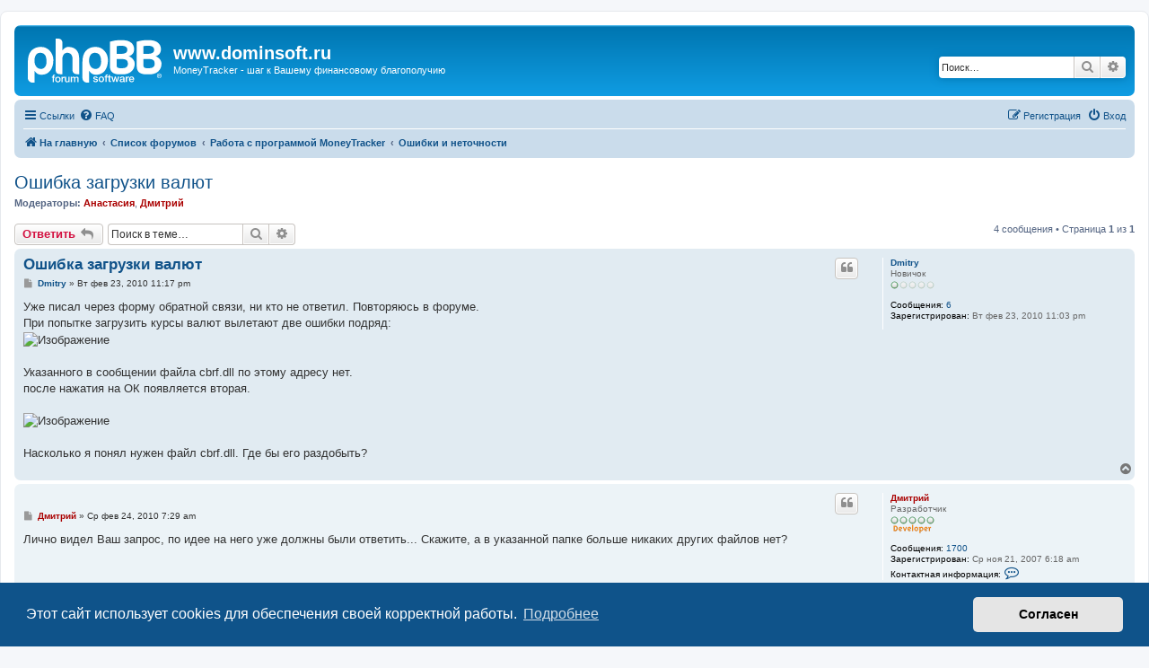

--- FILE ---
content_type: text/html; charset=UTF-8
request_url: https://www.dominsoft.ru/forum/phpBB2/viewtopic.php?f=5&t=328&p=1529
body_size: 6757
content:
<!DOCTYPE html>
<html dir="ltr" lang="ru">
<head>
<meta charset="utf-8" />
<meta http-equiv="X-UA-Compatible" content="IE=edge">
<meta name="viewport" content="width=device-width, initial-scale=1" />

<title>Ошибка загрузки валют - www.dominsoft.ru</title>


	<link rel="canonical" href="https://www.dominsoft.ru/forum/phpBB2/viewtopic.php?t=328">

<!--
	phpBB style name: prosilver
	Based on style:   prosilver (this is the default phpBB3 style)
	Original author:  Tom Beddard ( http://www.subBlue.com/ )
	Modified by:
-->

<link href="./assets/css/font-awesome.min.css?assets_version=6" rel="stylesheet">
<link href="./styles/prosilver/theme/stylesheet.css?assets_version=6" rel="stylesheet">
<link href="./styles/prosilver/theme/ru/stylesheet.css?assets_version=6" rel="stylesheet">



	<link href="./assets/cookieconsent/cookieconsent.min.css?assets_version=6" rel="stylesheet">

<!--[if lte IE 9]>
	<link href="./styles/prosilver/theme/tweaks.css?assets_version=6" rel="stylesheet">
<![endif]-->





</head>
<body id="phpbb" class="nojs notouch section-viewtopic ltr ">


<div id="wrap" class="wrap">
	<a id="top" class="top-anchor" accesskey="t"></a>
	<div id="page-header">
		<div class="headerbar" role="banner">
					<div class="inner">

			<div id="site-description" class="site-description">
		<a id="logo" class="logo" href="https://www.dominsoft.ru" title="На главную">
					<span class="site_logo"></span>
				</a>
				<h1>www.dominsoft.ru</h1>
				<p>MoneyTracker - шаг к Вашему финансовому благополучию</p>
				<p class="skiplink"><a href="#start_here">Пропустить</a></p>
			</div>

									<div id="search-box" class="search-box search-header" role="search">
				<form action="./search.php?sid=82a9d6fe6de18bb398ea7100c70228fd" method="get" id="search">
				<fieldset>
					<input name="keywords" id="keywords" type="search" maxlength="128" title="Ключевые слова" class="inputbox search tiny" size="20" value="" placeholder="Поиск…" />
					<button class="button button-search" type="submit" title="Поиск">
						<i class="icon fa-search fa-fw" aria-hidden="true"></i><span class="sr-only">Поиск</span>
					</button>
					<a href="./search.php?sid=82a9d6fe6de18bb398ea7100c70228fd" class="button button-search-end" title="Расширенный поиск">
						<i class="icon fa-cog fa-fw" aria-hidden="true"></i><span class="sr-only">Расширенный поиск</span>
					</a>
					<input type="hidden" name="sid" value="82a9d6fe6de18bb398ea7100c70228fd" />

				</fieldset>
				</form>
			</div>
						
			</div>
					</div>
				<div class="navbar" role="navigation">
	<div class="inner">

	<ul id="nav-main" class="nav-main linklist" role="menubar">

		<li id="quick-links" class="quick-links dropdown-container responsive-menu" data-skip-responsive="true">
			<a href="#" class="dropdown-trigger">
				<i class="icon fa-bars fa-fw" aria-hidden="true"></i><span>Ссылки</span>
			</a>
			<div class="dropdown">
				<div class="pointer"><div class="pointer-inner"></div></div>
				<ul class="dropdown-contents" role="menu">
					
											<li class="separator"></li>
																									<li>
								<a href="./search.php?search_id=unanswered&amp;sid=82a9d6fe6de18bb398ea7100c70228fd" role="menuitem">
									<i class="icon fa-file-o fa-fw icon-gray" aria-hidden="true"></i><span>Темы без ответов</span>
								</a>
							</li>
							<li>
								<a href="./search.php?search_id=active_topics&amp;sid=82a9d6fe6de18bb398ea7100c70228fd" role="menuitem">
									<i class="icon fa-file-o fa-fw icon-blue" aria-hidden="true"></i><span>Активные темы</span>
								</a>
							</li>
							<li class="separator"></li>
							<li>
								<a href="./search.php?sid=82a9d6fe6de18bb398ea7100c70228fd" role="menuitem">
									<i class="icon fa-search fa-fw" aria-hidden="true"></i><span>Поиск</span>
								</a>
							</li>
					
										<li class="separator"></li>

									</ul>
			</div>
		</li>

				<li data-skip-responsive="true">
			<a href="/forum/phpBB2/app.php/help/faq?sid=82a9d6fe6de18bb398ea7100c70228fd" rel="help" title="Часто задаваемые вопросы" role="menuitem">
				<i class="icon fa-question-circle fa-fw" aria-hidden="true"></i><span>FAQ</span>
			</a>
		</li>
						
			<li class="rightside"  data-skip-responsive="true">
			<a href="./ucp.php?mode=login&amp;redirect=viewtopic.php%3Ff%3D5%26p%3D1529%26t%3D328&amp;sid=82a9d6fe6de18bb398ea7100c70228fd" title="Вход" accesskey="x" role="menuitem">
				<i class="icon fa-power-off fa-fw" aria-hidden="true"></i><span>Вход</span>
			</a>
		</li>
					<li class="rightside" data-skip-responsive="true">
				<a href="./ucp.php?mode=register&amp;sid=82a9d6fe6de18bb398ea7100c70228fd" role="menuitem">
					<i class="icon fa-pencil-square-o  fa-fw" aria-hidden="true"></i><span>Регистрация</span>
				</a>
			</li>
						</ul>

	<ul id="nav-breadcrumbs" class="nav-breadcrumbs linklist navlinks" role="menubar">
								<li class="breadcrumbs" itemscope itemtype="http://schema.org/BreadcrumbList">
							<span class="crumb"  itemtype="http://schema.org/ListItem" itemprop="itemListElement" itemscope><a href="https://www.dominsoft.ru" itemtype="https://schema.org/Thing" itemscope itemprop="item" data-navbar-reference="home"><i class="icon fa-home fa-fw" aria-hidden="true"></i><span itemprop="name">На главную</span></a><meta itemprop="position" content="1" /></span>
										<span class="crumb"  itemtype="http://schema.org/ListItem" itemprop="itemListElement" itemscope><a href="./index.php?sid=82a9d6fe6de18bb398ea7100c70228fd" itemtype="https://schema.org/Thing" itemscope itemprop="item" accesskey="h" data-navbar-reference="index"><span itemprop="name">Список форумов</span></a><meta itemprop="position" content="2" /></span>

																			<span class="crumb"  itemtype="http://schema.org/ListItem" itemprop="itemListElement" itemscope data-forum-id="10"><a href="./viewforum.php?f=10&amp;sid=82a9d6fe6de18bb398ea7100c70228fd" itemtype="https://schema.org/Thing" itemscope itemprop="item"><span itemprop="name">Работа с программой MoneyTracker</span></a><meta itemprop="position" content="3" /></span>
																							<span class="crumb"  itemtype="http://schema.org/ListItem" itemprop="itemListElement" itemscope data-forum-id="5"><a href="./viewforum.php?f=5&amp;sid=82a9d6fe6de18bb398ea7100c70228fd" itemtype="https://schema.org/Thing" itemscope itemprop="item"><span itemprop="name">Ошибки и неточности</span></a><meta itemprop="position" content="4" /></span>
												</li>
		
					<li class="rightside responsive-search">
				<a href="./search.php?sid=82a9d6fe6de18bb398ea7100c70228fd" title="Параметры расширенного поиска" role="menuitem">
					<i class="icon fa-search fa-fw" aria-hidden="true"></i><span class="sr-only">Поиск</span>
				</a>
			</li>
			</ul>

	</div>
</div>
	</div>

	
	<a id="start_here" class="anchor"></a>
	<div id="page-body" class="page-body" role="main">
		
		
<h2 class="topic-title"><a href="./viewtopic.php?f=5&amp;t=328&amp;sid=82a9d6fe6de18bb398ea7100c70228fd">Ошибка загрузки валют</a></h2>
<!-- NOTE: remove the style="display: none" when you want to have the forum description on the topic body -->
<div style="display: none !important;">Ничто не может быть идеальным, как в мире программирования, так и в мире финансов. Если Вы обнаружили ошибку, опечатку, неточность в программе, сообщите об этом. Мы сделаем все возможное, чтобы исправить ее.<br /></div>
<p>
	<strong>Модераторы:</strong> <a href="./memberlist.php?mode=viewprofile&amp;u=4&amp;sid=82a9d6fe6de18bb398ea7100c70228fd" style="color: #AA0000;" class="username-coloured">Анастасия</a>, <a href="./memberlist.php?mode=viewprofile&amp;u=3&amp;sid=82a9d6fe6de18bb398ea7100c70228fd" style="color: #AA0000;" class="username-coloured">Дмитрий</a>
</p>


<div class="action-bar bar-top">
	
			<a href="./posting.php?mode=reply&amp;f=5&amp;t=328&amp;sid=82a9d6fe6de18bb398ea7100c70228fd" class="button" title="Ответить">
							<span>Ответить</span> <i class="icon fa-reply fa-fw" aria-hidden="true"></i>
					</a>
	
			
			<div class="search-box" role="search">
			<form method="get" id="topic-search" action="./search.php?sid=82a9d6fe6de18bb398ea7100c70228fd">
			<fieldset>
				<input class="inputbox search tiny"  type="search" name="keywords" id="search_keywords" size="20" placeholder="Поиск в теме…" />
				<button class="button button-search" type="submit" title="Поиск">
					<i class="icon fa-search fa-fw" aria-hidden="true"></i><span class="sr-only">Поиск</span>
				</button>
				<a href="./search.php?sid=82a9d6fe6de18bb398ea7100c70228fd" class="button button-search-end" title="Расширенный поиск">
					<i class="icon fa-cog fa-fw" aria-hidden="true"></i><span class="sr-only">Расширенный поиск</span>
				</a>
				<input type="hidden" name="t" value="328" />
<input type="hidden" name="sf" value="msgonly" />
<input type="hidden" name="sid" value="82a9d6fe6de18bb398ea7100c70228fd" />

			</fieldset>
			</form>
		</div>
	
			<div class="pagination">
			4 сообщения
							&bull; Страница <strong>1</strong> из <strong>1</strong>
					</div>
		</div>




			<div id="p1520" class="post has-profile bg2">
		<div class="inner">

		<dl class="postprofile" id="profile1520">
			<dt class="has-profile-rank no-avatar">
				<div class="avatar-container">
																			</div>
								<a href="./memberlist.php?mode=viewprofile&amp;u=281&amp;sid=82a9d6fe6de18bb398ea7100c70228fd" class="username">Dmitry</a>							</dt>

						<dd class="profile-rank">Новичок<br /><img src="./images/ranks/rank1.gif" alt="Новичок" title="Новичок" /></dd>			
		<dd class="profile-posts"><strong>Сообщения:</strong> <a href="./search.php?author_id=281&amp;sr=posts&amp;sid=82a9d6fe6de18bb398ea7100c70228fd">6</a></dd>		<dd class="profile-joined"><strong>Зарегистрирован:</strong> Вт фев 23, 2010 11:03 pm</dd>		
		
						
						
		</dl>

		<div class="postbody">
						<div id="post_content1520">

						<h3 class="first"><a href="./viewtopic.php?p=1520&amp;sid=82a9d6fe6de18bb398ea7100c70228fd#p1520">Ошибка загрузки валют</a></h3>

													<ul class="post-buttons">
																																									<li>
							<a href="./posting.php?mode=quote&amp;f=5&amp;p=1520&amp;sid=82a9d6fe6de18bb398ea7100c70228fd" title="Ответить с цитатой" class="button button-icon-only">
								<i class="icon fa-quote-left fa-fw" aria-hidden="true"></i><span class="sr-only">Цитата</span>
							</a>
						</li>
														</ul>
							
						<p class="author">
									<a class="unread" href="./viewtopic.php?p=1520&amp;sid=82a9d6fe6de18bb398ea7100c70228fd#p1520" title="Сообщение">
						<i class="icon fa-file fa-fw icon-lightgray icon-md" aria-hidden="true"></i><span class="sr-only">Сообщение</span>
					</a>
								<span class="responsive-hide"> <strong><a href="./memberlist.php?mode=viewprofile&amp;u=281&amp;sid=82a9d6fe6de18bb398ea7100c70228fd" class="username">Dmitry</a></strong> &raquo; </span><time datetime="2010-02-23T20:17:37+00:00">Вт фев 23, 2010 11:17 pm</time>
			</p>
			
			
			
			<div class="content">Уже писал через форму обратной связи, ни кто не ответил. Повторяюсь  в форуме.<br>
При попытке загрузить курсы валют вылетают две ошибки подряд:<br>
<img src="http://shyliaev.com/share/errors1.GIF" class="postimage" alt="Изображение"><br>
<br>
Указанного в сообщении файла cbrf.dll по этому адресу нет.<br>
после нажатия на ОК появляется вторая.<br>
<br>
<img src="http://shyliaev.com/share/errors2.GIF" class="postimage" alt="Изображение"><br>
<br>
Насколько я понял нужен файл cbrf.dll. Где бы его раздобыть?</div>

			
			
									
									
						</div>

		</div>

				<div class="back2top">
						<a href="#top" class="top" title="Вернуться к началу">
				<i class="icon fa-chevron-circle-up fa-fw icon-gray" aria-hidden="true"></i>
				<span class="sr-only">Вернуться к началу</span>
			</a>
					</div>
		
		</div>
	</div>

	<hr class="divider" />
				<div id="p1526" class="post has-profile bg1">
		<div class="inner">

		<dl class="postprofile" id="profile1526">
			<dt class="has-profile-rank no-avatar">
				<div class="avatar-container">
																			</div>
								<a href="./memberlist.php?mode=viewprofile&amp;u=3&amp;sid=82a9d6fe6de18bb398ea7100c70228fd" style="color: #AA0000;" class="username-coloured">Дмитрий</a>							</dt>

						<dd class="profile-rank">Разработчик<br /><img src="./images/ranks/rank_dev.gif" alt="Разработчик" title="Разработчик" /></dd>			
		<dd class="profile-posts"><strong>Сообщения:</strong> <a href="./search.php?author_id=3&amp;sr=posts&amp;sid=82a9d6fe6de18bb398ea7100c70228fd">1700</a></dd>		<dd class="profile-joined"><strong>Зарегистрирован:</strong> Ср ноя 21, 2007 6:18 am</dd>		
		
											
							<dd class="profile-contact">
				<strong>Контактная информация:</strong>
				<div class="dropdown-container dropdown-left">
					<a href="#" class="dropdown-trigger" title="Контактная информация пользователя Дмитрий">
						<i class="icon fa-commenting-o fa-fw icon-lg" aria-hidden="true"></i><span class="sr-only">Контактная информация пользователя Дмитрий</span>
					</a>
					<div class="dropdown">
						<div class="pointer"><div class="pointer-inner"></div></div>
						<div class="dropdown-contents contact-icons">
																																								<div>
																	<a href="http://www.dominsoft.ru" title="Сайт" class="last-cell">
										<span class="contact-icon phpbb_website-icon">Сайт</span>
									</a>
																	</div>
																					</div>
					</div>
				</div>
			</dd>
				
		</dl>

		<div class="postbody">
						<div id="post_content1526">

						<h3 ><a href="./viewtopic.php?p=1526&amp;sid=82a9d6fe6de18bb398ea7100c70228fd#p1526"></a></h3>

													<ul class="post-buttons">
																																									<li>
							<a href="./posting.php?mode=quote&amp;f=5&amp;p=1526&amp;sid=82a9d6fe6de18bb398ea7100c70228fd" title="Ответить с цитатой" class="button button-icon-only">
								<i class="icon fa-quote-left fa-fw" aria-hidden="true"></i><span class="sr-only">Цитата</span>
							</a>
						</li>
														</ul>
							
						<p class="author">
									<a class="unread" href="./viewtopic.php?p=1526&amp;sid=82a9d6fe6de18bb398ea7100c70228fd#p1526" title="Сообщение">
						<i class="icon fa-file fa-fw icon-lightgray icon-md" aria-hidden="true"></i><span class="sr-only">Сообщение</span>
					</a>
								<span class="responsive-hide"> <strong><a href="./memberlist.php?mode=viewprofile&amp;u=3&amp;sid=82a9d6fe6de18bb398ea7100c70228fd" style="color: #AA0000;" class="username-coloured">Дмитрий</a></strong> &raquo; </span><time datetime="2010-02-24T04:29:39+00:00">Ср фев 24, 2010 7:29 am</time>
			</p>
			
			
			
			<div class="content">Лично видел Ваш запрос, по идее на него уже должны были ответить... Скажите, а в указанной папке больше никаких других файлов нет?</div>

			
			
									
									
						</div>

		</div>

				<div class="back2top">
						<a href="#top" class="top" title="Вернуться к началу">
				<i class="icon fa-chevron-circle-up fa-fw icon-gray" aria-hidden="true"></i>
				<span class="sr-only">Вернуться к началу</span>
			</a>
					</div>
		
		</div>
	</div>

	<hr class="divider" />
				<div id="p1527" class="post has-profile bg2">
		<div class="inner">

		<dl class="postprofile" id="profile1527">
			<dt class="has-profile-rank no-avatar">
				<div class="avatar-container">
																			</div>
								<a href="./memberlist.php?mode=viewprofile&amp;u=3&amp;sid=82a9d6fe6de18bb398ea7100c70228fd" style="color: #AA0000;" class="username-coloured">Дмитрий</a>							</dt>

						<dd class="profile-rank">Разработчик<br /><img src="./images/ranks/rank_dev.gif" alt="Разработчик" title="Разработчик" /></dd>			
		<dd class="profile-posts"><strong>Сообщения:</strong> <a href="./search.php?author_id=3&amp;sr=posts&amp;sid=82a9d6fe6de18bb398ea7100c70228fd">1700</a></dd>		<dd class="profile-joined"><strong>Зарегистрирован:</strong> Ср ноя 21, 2007 6:18 am</dd>		
		
											
							<dd class="profile-contact">
				<strong>Контактная информация:</strong>
				<div class="dropdown-container dropdown-left">
					<a href="#" class="dropdown-trigger" title="Контактная информация пользователя Дмитрий">
						<i class="icon fa-commenting-o fa-fw icon-lg" aria-hidden="true"></i><span class="sr-only">Контактная информация пользователя Дмитрий</span>
					</a>
					<div class="dropdown">
						<div class="pointer"><div class="pointer-inner"></div></div>
						<div class="dropdown-contents contact-icons">
																																								<div>
																	<a href="http://www.dominsoft.ru" title="Сайт" class="last-cell">
										<span class="contact-icon phpbb_website-icon">Сайт</span>
									</a>
																	</div>
																					</div>
					</div>
				</div>
			</dd>
				
		</dl>

		<div class="postbody">
						<div id="post_content1527">

						<h3 ><a href="./viewtopic.php?p=1527&amp;sid=82a9d6fe6de18bb398ea7100c70228fd#p1527"></a></h3>

													<ul class="post-buttons">
																																									<li>
							<a href="./posting.php?mode=quote&amp;f=5&amp;p=1527&amp;sid=82a9d6fe6de18bb398ea7100c70228fd" title="Ответить с цитатой" class="button button-icon-only">
								<i class="icon fa-quote-left fa-fw" aria-hidden="true"></i><span class="sr-only">Цитата</span>
							</a>
						</li>
														</ul>
							
						<p class="author">
									<a class="unread" href="./viewtopic.php?p=1527&amp;sid=82a9d6fe6de18bb398ea7100c70228fd#p1527" title="Сообщение">
						<i class="icon fa-file fa-fw icon-lightgray icon-md" aria-hidden="true"></i><span class="sr-only">Сообщение</span>
					</a>
								<span class="responsive-hide"> <strong><a href="./memberlist.php?mode=viewprofile&amp;u=3&amp;sid=82a9d6fe6de18bb398ea7100c70228fd" style="color: #AA0000;" class="username-coloured">Дмитрий</a></strong> &raquo; </span><time datetime="2010-02-24T04:34:37+00:00">Ср фев 24, 2010 7:34 am</time>
			</p>
			
			
			
			<div class="content">Только что уточнил, Вам выслали указанный файл и инструкции по его установке. Если не получили, напишите, пожалуйста, на <a href="mailto:support@dominsoft.ru">support@dominsoft.ru</a>.</div>

			
			
									
									
						</div>

		</div>

				<div class="back2top">
						<a href="#top" class="top" title="Вернуться к началу">
				<i class="icon fa-chevron-circle-up fa-fw icon-gray" aria-hidden="true"></i>
				<span class="sr-only">Вернуться к началу</span>
			</a>
					</div>
		
		</div>
	</div>

	<hr class="divider" />
				<div id="p1529" class="post has-profile bg1">
		<div class="inner">

		<dl class="postprofile" id="profile1529">
			<dt class="has-profile-rank no-avatar">
				<div class="avatar-container">
																			</div>
								<a href="./memberlist.php?mode=viewprofile&amp;u=281&amp;sid=82a9d6fe6de18bb398ea7100c70228fd" class="username">Dmitry</a>							</dt>

						<dd class="profile-rank">Новичок<br /><img src="./images/ranks/rank1.gif" alt="Новичок" title="Новичок" /></dd>			
		<dd class="profile-posts"><strong>Сообщения:</strong> <a href="./search.php?author_id=281&amp;sr=posts&amp;sid=82a9d6fe6de18bb398ea7100c70228fd">6</a></dd>		<dd class="profile-joined"><strong>Зарегистрирован:</strong> Вт фев 23, 2010 11:03 pm</dd>		
		
						
						
		</dl>

		<div class="postbody">
						<div id="post_content1529">

						<h3 ><a href="./viewtopic.php?p=1529&amp;sid=82a9d6fe6de18bb398ea7100c70228fd#p1529"></a></h3>

													<ul class="post-buttons">
																																									<li>
							<a href="./posting.php?mode=quote&amp;f=5&amp;p=1529&amp;sid=82a9d6fe6de18bb398ea7100c70228fd" title="Ответить с цитатой" class="button button-icon-only">
								<i class="icon fa-quote-left fa-fw" aria-hidden="true"></i><span class="sr-only">Цитата</span>
							</a>
						</li>
														</ul>
							
						<p class="author">
									<a class="unread" href="./viewtopic.php?p=1529&amp;sid=82a9d6fe6de18bb398ea7100c70228fd#p1529" title="Сообщение">
						<i class="icon fa-file fa-fw icon-lightgray icon-md" aria-hidden="true"></i><span class="sr-only">Сообщение</span>
					</a>
								<span class="responsive-hide"> <strong><a href="./memberlist.php?mode=viewprofile&amp;u=281&amp;sid=82a9d6fe6de18bb398ea7100c70228fd" class="username">Dmitry</a></strong> &raquo; </span><time datetime="2010-02-24T07:20:55+00:00">Ср фев 24, 2010 10:20 am</time>
			</p>
			
			
			
			<div class="content"><blockquote><div><cite>Дмитрий писал(а):</cite>Только что уточнил, Вам выслали указанный файл и инструкции по его установке. Если не получили, напишите, пожалуйста, на <a href="mailto:support@dominsoft.ru">support@dominsoft.ru</a>.</div></blockquote>

Да, спасибо. Не сразу заметил, письмо в спаме было.<br>
Все заработало.</div>

			
			
									
									
						</div>

		</div>

				<div class="back2top">
						<a href="#top" class="top" title="Вернуться к началу">
				<i class="icon fa-chevron-circle-up fa-fw icon-gray" aria-hidden="true"></i>
				<span class="sr-only">Вернуться к началу</span>
			</a>
					</div>
		
		</div>
	</div>

	<hr class="divider" />
	

	<div class="action-bar bar-bottom">
	
			<a href="./posting.php?mode=reply&amp;f=5&amp;t=328&amp;sid=82a9d6fe6de18bb398ea7100c70228fd" class="button" title="Ответить">
							<span>Ответить</span> <i class="icon fa-reply fa-fw" aria-hidden="true"></i>
					</a>
		
	
			<form method="post" action="./viewtopic.php?f=5&amp;t=328&amp;sid=82a9d6fe6de18bb398ea7100c70228fd">
		<div class="dropdown-container dropdown-container-left dropdown-button-control sort-tools">
	<span title="Настройки отображения и сортировки" class="button button-secondary dropdown-trigger dropdown-select">
		<i class="icon fa-sort-amount-asc fa-fw" aria-hidden="true"></i>
		<span class="caret"><i class="icon fa-sort-down fa-fw" aria-hidden="true"></i></span>
	</span>
	<div class="dropdown hidden">
		<div class="pointer"><div class="pointer-inner"></div></div>
		<div class="dropdown-contents">
			<fieldset class="display-options">
							<label>Показать: <select name="st" id="st"><option value="0" selected="selected">Все сообщения</option><option value="1">1 день</option><option value="7">7 дней</option><option value="14">2 недели</option><option value="30">1 месяц</option><option value="90">3 месяца</option><option value="180">6 месяцев</option><option value="365">1 год</option></select></label>
								<label>Поле сортировки: <select name="sk" id="sk"><option value="a">Автор</option><option value="t" selected="selected">Время размещения</option><option value="s">Заголовок</option></select></label>
				<label>Порядок: <select name="sd" id="sd"><option value="a" selected="selected">по возрастанию</option><option value="d">по убыванию</option></select></label>
								<hr class="dashed" />
				<input type="submit" class="button2" name="sort" value="Перейти" />
						</fieldset>
		</div>
	</div>
</div>
		</form>
	
	
	
			<div class="pagination">
			4 сообщения
							&bull; Страница <strong>1</strong> из <strong>1</strong>
					</div>
	</div>


<div class="action-bar actions-jump">
		<p class="jumpbox-return">
		<a href="./viewforum.php?f=5&amp;sid=82a9d6fe6de18bb398ea7100c70228fd" class="left-box arrow-left" accesskey="r">
			<i class="icon fa-angle-left fa-fw icon-black" aria-hidden="true"></i><span>Вернуться в «Ошибки и неточности»</span>
		</a>
	</p>
	
		<div class="jumpbox dropdown-container dropdown-container-right dropdown-up dropdown-left dropdown-button-control" id="jumpbox">
			<span title="Перейти" class="button button-secondary dropdown-trigger dropdown-select">
				<span>Перейти</span>
				<span class="caret"><i class="icon fa-sort-down fa-fw" aria-hidden="true"></i></span>
			</span>
		<div class="dropdown">
			<div class="pointer"><div class="pointer-inner"></div></div>
			<ul class="dropdown-contents">
																				<li><a href="./viewforum.php?f=10&amp;sid=82a9d6fe6de18bb398ea7100c70228fd" class="jumpbox-cat-link"> <span> Работа с программой MoneyTracker</span></a></li>
																<li><a href="./viewforum.php?f=7&amp;sid=82a9d6fe6de18bb398ea7100c70228fd" class="jumpbox-sub-link"><span class="spacer"></span> <span>&#8627; &nbsp; Анонсы и обновления</span></a></li>
																<li><a href="./viewforum.php?f=2&amp;sid=82a9d6fe6de18bb398ea7100c70228fd" class="jumpbox-sub-link"><span class="spacer"></span> <span>&#8627; &nbsp; Отзывы о программе</span></a></li>
																<li><a href="./viewforum.php?f=9&amp;sid=82a9d6fe6de18bb398ea7100c70228fd" class="jumpbox-sub-link"><span class="spacer"></span> <span>&#8627; &nbsp; Бета-тестирование</span></a></li>
																<li><a href="./viewforum.php?f=3&amp;sid=82a9d6fe6de18bb398ea7100c70228fd" class="jumpbox-sub-link"><span class="spacer"></span> <span>&#8627; &nbsp; Пожелания и предложения</span></a></li>
																<li><a href="./viewforum.php?f=4&amp;sid=82a9d6fe6de18bb398ea7100c70228fd" class="jumpbox-sub-link"><span class="spacer"></span> <span>&#8627; &nbsp; Вопросы по программе</span></a></li>
																<li><a href="./viewforum.php?f=5&amp;sid=82a9d6fe6de18bb398ea7100c70228fd" class="jumpbox-sub-link"><span class="spacer"></span> <span>&#8627; &nbsp; Ошибки и неточности</span></a></li>
																<li><a href="./viewforum.php?f=6&amp;sid=82a9d6fe6de18bb398ea7100c70228fd" class="jumpbox-sub-link"><span class="spacer"></span> <span>&#8627; &nbsp; Советы по ведению учета  финансов в программе</span></a></li>
																<li><a href="./viewforum.php?f=8&amp;sid=82a9d6fe6de18bb398ea7100c70228fd" class="jumpbox-sub-link"><span class="spacer"></span> <span>&#8627; &nbsp; Разговоры о разном</span></a></li>
											</ul>
		</div>
	</div>

	</div>


			</div>


<div id="page-footer" class="page-footer" role="contentinfo">
	<div class="navbar" role="navigation">
	<div class="inner">

	<ul id="nav-footer" class="nav-footer linklist" role="menubar">
		<li class="breadcrumbs">
							<span class="crumb"><a href="https://www.dominsoft.ru" data-navbar-reference="home"><i class="icon fa-home fa-fw" aria-hidden="true"></i><span>На главную</span></a></span>									<span class="crumb"><a href="./index.php?sid=82a9d6fe6de18bb398ea7100c70228fd" data-navbar-reference="index"><span>Список форумов</span></a></span>					</li>
		
				<li class="rightside">Часовой пояс: <span title="Европа/Москва">UTC+03:00</span></li>
							<li class="rightside">
				<a href="./ucp.php?mode=delete_cookies&amp;sid=82a9d6fe6de18bb398ea7100c70228fd" data-ajax="true" data-refresh="true" role="menuitem">
					<i class="icon fa-trash fa-fw" aria-hidden="true"></i><span>Удалить cookies</span>
				</a>
			</li>
														</ul>

	</div>
</div>

	<div class="copyright">
				<p class="footer-row">
			<span class="footer-copyright">Создано на основе <a href="https://www.phpbb.com/">phpBB</a>&reg; Forum Software &copy; phpBB Limited</span>
		</p>
				<p class="footer-row">
			<span class="footer-copyright"><a href='http://www.phpbbguru.net/'>Русская поддержка phpBB</a></span>
		</p>
						<p class="footer-row" role="menu">
			<a class="footer-link" href="/privacy_policy.php" title="Конфиденциальность" role="menuitem">
				<span class="footer-link-text">Конфиденциальность</span>
			</a>
			|
			<a class="footer-link" href="./ucp.php?mode=terms&amp;sid=82a9d6fe6de18bb398ea7100c70228fd" title="Правила" role="menuitem">
				<span class="footer-link-text">Правила</span>
			</a>
		</p>
					</div>

	<div id="darkenwrapper" class="darkenwrapper" data-ajax-error-title="Ошибка AJAX" data-ajax-error-text="При обработке запроса произошла ошибка." data-ajax-error-text-abort="Запрос прерван пользователем." data-ajax-error-text-timeout="Время запроса истекло; повторите попытку." data-ajax-error-text-parsererror="При выполнении запроса возникла непредвиденная ошибка, и сервер вернул неверный ответ.">
		<div id="darken" class="darken">&nbsp;</div>
	</div>

	<div id="phpbb_alert" class="phpbb_alert" data-l-err="Ошибка" data-l-timeout-processing-req="Время выполнения запроса истекло.">
		<a href="#" class="alert_close">
			<i class="icon fa-times-circle fa-fw" aria-hidden="true"></i>
		</a>
		<h3 class="alert_title">&nbsp;</h3><p class="alert_text"></p>
	</div>
	<div id="phpbb_confirm" class="phpbb_alert">
		<a href="#" class="alert_close">
			<i class="icon fa-times-circle fa-fw" aria-hidden="true"></i>
		</a>
		<div class="alert_text"></div>
	</div>
</div>

</div>

<div>
	<a id="bottom" class="anchor" accesskey="z"></a>
	<img src="/forum/phpBB2/app.php/cron/cron.task.core.update_hashes?sid=82a9d6fe6de18bb398ea7100c70228fd" width="1" height="1" alt="cron" /></div>

<script src="./assets/javascript/jquery-3.4.1.min.js?assets_version=6"></script>
<script src="./assets/javascript/core.js?assets_version=6"></script>

	<script src="./assets/cookieconsent/cookieconsent.min.js?assets_version=6"></script>
	<script>
		if (typeof window.cookieconsent === "object") {
			window.addEventListener("load", function(){
				window.cookieconsent.initialise({
					"palette": {
						"popup": {
							"background": "#0F538A"
						},
						"button": {
							"background": "#E5E5E5"
						}
					},
					"theme": "classic",
					"content": {
						"message": "\u042D\u0442\u043E\u0442\u0020\u0441\u0430\u0439\u0442\u0020\u0438\u0441\u043F\u043E\u043B\u044C\u0437\u0443\u0435\u0442\u0020cookies\u0020\u0434\u043B\u044F\u0020\u043E\u0431\u0435\u0441\u043F\u0435\u0447\u0435\u043D\u0438\u044F\u0020\u0441\u0432\u043E\u0435\u0439\u0020\u043A\u043E\u0440\u0440\u0435\u043A\u0442\u043D\u043E\u0439\u0020\u0440\u0430\u0431\u043E\u0442\u044B.",
						"dismiss": "\u0421\u043E\u0433\u043B\u0430\u0441\u0435\u043D",
						"link": "\u041F\u043E\u0434\u0440\u043E\u0431\u043D\u0435\u0435",
						"href": "/privacy_policy.php"
					}
				});
			});
		}
	</script>


<script src="./styles/prosilver/template/forum_fn.js?assets_version=6"></script>
<script src="./styles/prosilver/template/ajax.js?assets_version=6"></script>



</body>
</html>
